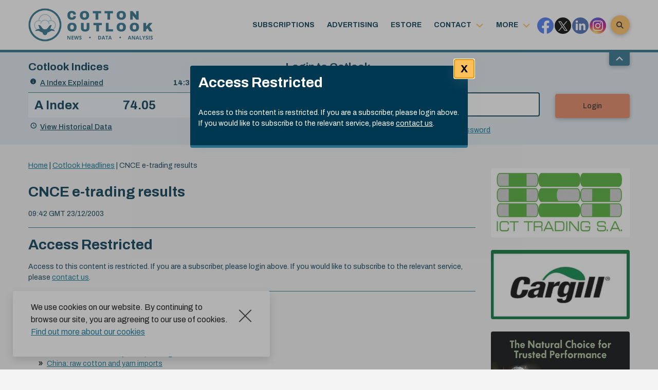

--- FILE ---
content_type: text/html; charset=UTF-8
request_url: https://www.cotlook.com/wp-admin/admin-ajax.php
body_size: 21
content:
    <ul class="row">
            <li class="col-6 col-md-3 col-lg-12">
                            <a onclick="window.open(this.href,'_blank'); try{__gaTracker('send','event','Adverts','ict trading');}catch(e){}finally{return false;};" href="http://www.ictcotton.ch" >
                    <img width="400" border="0" title="ICT Trading SA" alt="ICT Trading SA" src="https://www.cotlook.com/wp-content/uploads/2019/04/LOGO-ICT-TRADING-web-jpg.jpg"/>
               </a>        </li>
            <li class="col-6 col-md-3 col-lg-12">
                            <a onclick="window.open(this.href,'_blank'); try{__gaTracker('send','event','Adverts','Cargill banner ad');}catch(e){}finally{return false;};" href="http://www.cargill.co.uk" >
                    <img width="400" border="0" title="Cargill" alt="Cargill" src="https://www.cotlook.com/wp-content/uploads/2017/01/Cargill2014.jpg"/>
               </a>        </li>
            <li class="col-6 col-md-3 col-lg-12">
                            <a onclick="window.open(this.href,'_blank'); try{__gaTracker('send','event','Adverts','staplcotn');}catch(e){}finally{return false;};" href="http://www.staplcotn.com/" >
                    <img width="400" border="0" title="Staplcotn" alt="Staplcotn" src="https://www.cotlook.com/wp-content/uploads/2019/04/banner-ad-for-cotton-outlook-2019.jpg"/>
               </a>        </li>
            <li class="col-6 col-md-3 col-lg-12">
                            <a onclick="window.open(this.href,'_blank'); try{__gaTracker('send','event','Adverts','Bremen 2026');}catch(e){}finally{return false;};" href="http://WWW.COTTON-CONFERENCE-BREMEN.DE" >
                    <img width="400" border="0" title="38th International Cotton Conference Bremen" alt="38th International Cotton Conference Bremen" src="https://www.cotlook.com/wp-content/uploads/2018/01/BWB_CC_2026_Web_Banner_Cotton_Outlook_110_148_2025_RZ.jpg"/>
               </a>        </li>
        </ul>

    

--- FILE ---
content_type: text/html; charset=utf-8
request_url: https://www.google.com/recaptcha/api2/anchor?ar=1&k=6Ld2HzIUAAAAAJvf0rZQA2beIacHesf_8s6BT8JP&co=aHR0cHM6Ly93d3cuY290bG9vay5jb206NDQz&hl=en-GB&v=N67nZn4AqZkNcbeMu4prBgzg&theme=light&size=normal&anchor-ms=20000&execute-ms=30000&cb=10dr0ecrttev
body_size: 49282
content:
<!DOCTYPE HTML><html dir="ltr" lang="en-GB"><head><meta http-equiv="Content-Type" content="text/html; charset=UTF-8">
<meta http-equiv="X-UA-Compatible" content="IE=edge">
<title>reCAPTCHA</title>
<style type="text/css">
/* cyrillic-ext */
@font-face {
  font-family: 'Roboto';
  font-style: normal;
  font-weight: 400;
  font-stretch: 100%;
  src: url(//fonts.gstatic.com/s/roboto/v48/KFO7CnqEu92Fr1ME7kSn66aGLdTylUAMa3GUBHMdazTgWw.woff2) format('woff2');
  unicode-range: U+0460-052F, U+1C80-1C8A, U+20B4, U+2DE0-2DFF, U+A640-A69F, U+FE2E-FE2F;
}
/* cyrillic */
@font-face {
  font-family: 'Roboto';
  font-style: normal;
  font-weight: 400;
  font-stretch: 100%;
  src: url(//fonts.gstatic.com/s/roboto/v48/KFO7CnqEu92Fr1ME7kSn66aGLdTylUAMa3iUBHMdazTgWw.woff2) format('woff2');
  unicode-range: U+0301, U+0400-045F, U+0490-0491, U+04B0-04B1, U+2116;
}
/* greek-ext */
@font-face {
  font-family: 'Roboto';
  font-style: normal;
  font-weight: 400;
  font-stretch: 100%;
  src: url(//fonts.gstatic.com/s/roboto/v48/KFO7CnqEu92Fr1ME7kSn66aGLdTylUAMa3CUBHMdazTgWw.woff2) format('woff2');
  unicode-range: U+1F00-1FFF;
}
/* greek */
@font-face {
  font-family: 'Roboto';
  font-style: normal;
  font-weight: 400;
  font-stretch: 100%;
  src: url(//fonts.gstatic.com/s/roboto/v48/KFO7CnqEu92Fr1ME7kSn66aGLdTylUAMa3-UBHMdazTgWw.woff2) format('woff2');
  unicode-range: U+0370-0377, U+037A-037F, U+0384-038A, U+038C, U+038E-03A1, U+03A3-03FF;
}
/* math */
@font-face {
  font-family: 'Roboto';
  font-style: normal;
  font-weight: 400;
  font-stretch: 100%;
  src: url(//fonts.gstatic.com/s/roboto/v48/KFO7CnqEu92Fr1ME7kSn66aGLdTylUAMawCUBHMdazTgWw.woff2) format('woff2');
  unicode-range: U+0302-0303, U+0305, U+0307-0308, U+0310, U+0312, U+0315, U+031A, U+0326-0327, U+032C, U+032F-0330, U+0332-0333, U+0338, U+033A, U+0346, U+034D, U+0391-03A1, U+03A3-03A9, U+03B1-03C9, U+03D1, U+03D5-03D6, U+03F0-03F1, U+03F4-03F5, U+2016-2017, U+2034-2038, U+203C, U+2040, U+2043, U+2047, U+2050, U+2057, U+205F, U+2070-2071, U+2074-208E, U+2090-209C, U+20D0-20DC, U+20E1, U+20E5-20EF, U+2100-2112, U+2114-2115, U+2117-2121, U+2123-214F, U+2190, U+2192, U+2194-21AE, U+21B0-21E5, U+21F1-21F2, U+21F4-2211, U+2213-2214, U+2216-22FF, U+2308-230B, U+2310, U+2319, U+231C-2321, U+2336-237A, U+237C, U+2395, U+239B-23B7, U+23D0, U+23DC-23E1, U+2474-2475, U+25AF, U+25B3, U+25B7, U+25BD, U+25C1, U+25CA, U+25CC, U+25FB, U+266D-266F, U+27C0-27FF, U+2900-2AFF, U+2B0E-2B11, U+2B30-2B4C, U+2BFE, U+3030, U+FF5B, U+FF5D, U+1D400-1D7FF, U+1EE00-1EEFF;
}
/* symbols */
@font-face {
  font-family: 'Roboto';
  font-style: normal;
  font-weight: 400;
  font-stretch: 100%;
  src: url(//fonts.gstatic.com/s/roboto/v48/KFO7CnqEu92Fr1ME7kSn66aGLdTylUAMaxKUBHMdazTgWw.woff2) format('woff2');
  unicode-range: U+0001-000C, U+000E-001F, U+007F-009F, U+20DD-20E0, U+20E2-20E4, U+2150-218F, U+2190, U+2192, U+2194-2199, U+21AF, U+21E6-21F0, U+21F3, U+2218-2219, U+2299, U+22C4-22C6, U+2300-243F, U+2440-244A, U+2460-24FF, U+25A0-27BF, U+2800-28FF, U+2921-2922, U+2981, U+29BF, U+29EB, U+2B00-2BFF, U+4DC0-4DFF, U+FFF9-FFFB, U+10140-1018E, U+10190-1019C, U+101A0, U+101D0-101FD, U+102E0-102FB, U+10E60-10E7E, U+1D2C0-1D2D3, U+1D2E0-1D37F, U+1F000-1F0FF, U+1F100-1F1AD, U+1F1E6-1F1FF, U+1F30D-1F30F, U+1F315, U+1F31C, U+1F31E, U+1F320-1F32C, U+1F336, U+1F378, U+1F37D, U+1F382, U+1F393-1F39F, U+1F3A7-1F3A8, U+1F3AC-1F3AF, U+1F3C2, U+1F3C4-1F3C6, U+1F3CA-1F3CE, U+1F3D4-1F3E0, U+1F3ED, U+1F3F1-1F3F3, U+1F3F5-1F3F7, U+1F408, U+1F415, U+1F41F, U+1F426, U+1F43F, U+1F441-1F442, U+1F444, U+1F446-1F449, U+1F44C-1F44E, U+1F453, U+1F46A, U+1F47D, U+1F4A3, U+1F4B0, U+1F4B3, U+1F4B9, U+1F4BB, U+1F4BF, U+1F4C8-1F4CB, U+1F4D6, U+1F4DA, U+1F4DF, U+1F4E3-1F4E6, U+1F4EA-1F4ED, U+1F4F7, U+1F4F9-1F4FB, U+1F4FD-1F4FE, U+1F503, U+1F507-1F50B, U+1F50D, U+1F512-1F513, U+1F53E-1F54A, U+1F54F-1F5FA, U+1F610, U+1F650-1F67F, U+1F687, U+1F68D, U+1F691, U+1F694, U+1F698, U+1F6AD, U+1F6B2, U+1F6B9-1F6BA, U+1F6BC, U+1F6C6-1F6CF, U+1F6D3-1F6D7, U+1F6E0-1F6EA, U+1F6F0-1F6F3, U+1F6F7-1F6FC, U+1F700-1F7FF, U+1F800-1F80B, U+1F810-1F847, U+1F850-1F859, U+1F860-1F887, U+1F890-1F8AD, U+1F8B0-1F8BB, U+1F8C0-1F8C1, U+1F900-1F90B, U+1F93B, U+1F946, U+1F984, U+1F996, U+1F9E9, U+1FA00-1FA6F, U+1FA70-1FA7C, U+1FA80-1FA89, U+1FA8F-1FAC6, U+1FACE-1FADC, U+1FADF-1FAE9, U+1FAF0-1FAF8, U+1FB00-1FBFF;
}
/* vietnamese */
@font-face {
  font-family: 'Roboto';
  font-style: normal;
  font-weight: 400;
  font-stretch: 100%;
  src: url(//fonts.gstatic.com/s/roboto/v48/KFO7CnqEu92Fr1ME7kSn66aGLdTylUAMa3OUBHMdazTgWw.woff2) format('woff2');
  unicode-range: U+0102-0103, U+0110-0111, U+0128-0129, U+0168-0169, U+01A0-01A1, U+01AF-01B0, U+0300-0301, U+0303-0304, U+0308-0309, U+0323, U+0329, U+1EA0-1EF9, U+20AB;
}
/* latin-ext */
@font-face {
  font-family: 'Roboto';
  font-style: normal;
  font-weight: 400;
  font-stretch: 100%;
  src: url(//fonts.gstatic.com/s/roboto/v48/KFO7CnqEu92Fr1ME7kSn66aGLdTylUAMa3KUBHMdazTgWw.woff2) format('woff2');
  unicode-range: U+0100-02BA, U+02BD-02C5, U+02C7-02CC, U+02CE-02D7, U+02DD-02FF, U+0304, U+0308, U+0329, U+1D00-1DBF, U+1E00-1E9F, U+1EF2-1EFF, U+2020, U+20A0-20AB, U+20AD-20C0, U+2113, U+2C60-2C7F, U+A720-A7FF;
}
/* latin */
@font-face {
  font-family: 'Roboto';
  font-style: normal;
  font-weight: 400;
  font-stretch: 100%;
  src: url(//fonts.gstatic.com/s/roboto/v48/KFO7CnqEu92Fr1ME7kSn66aGLdTylUAMa3yUBHMdazQ.woff2) format('woff2');
  unicode-range: U+0000-00FF, U+0131, U+0152-0153, U+02BB-02BC, U+02C6, U+02DA, U+02DC, U+0304, U+0308, U+0329, U+2000-206F, U+20AC, U+2122, U+2191, U+2193, U+2212, U+2215, U+FEFF, U+FFFD;
}
/* cyrillic-ext */
@font-face {
  font-family: 'Roboto';
  font-style: normal;
  font-weight: 500;
  font-stretch: 100%;
  src: url(//fonts.gstatic.com/s/roboto/v48/KFO7CnqEu92Fr1ME7kSn66aGLdTylUAMa3GUBHMdazTgWw.woff2) format('woff2');
  unicode-range: U+0460-052F, U+1C80-1C8A, U+20B4, U+2DE0-2DFF, U+A640-A69F, U+FE2E-FE2F;
}
/* cyrillic */
@font-face {
  font-family: 'Roboto';
  font-style: normal;
  font-weight: 500;
  font-stretch: 100%;
  src: url(//fonts.gstatic.com/s/roboto/v48/KFO7CnqEu92Fr1ME7kSn66aGLdTylUAMa3iUBHMdazTgWw.woff2) format('woff2');
  unicode-range: U+0301, U+0400-045F, U+0490-0491, U+04B0-04B1, U+2116;
}
/* greek-ext */
@font-face {
  font-family: 'Roboto';
  font-style: normal;
  font-weight: 500;
  font-stretch: 100%;
  src: url(//fonts.gstatic.com/s/roboto/v48/KFO7CnqEu92Fr1ME7kSn66aGLdTylUAMa3CUBHMdazTgWw.woff2) format('woff2');
  unicode-range: U+1F00-1FFF;
}
/* greek */
@font-face {
  font-family: 'Roboto';
  font-style: normal;
  font-weight: 500;
  font-stretch: 100%;
  src: url(//fonts.gstatic.com/s/roboto/v48/KFO7CnqEu92Fr1ME7kSn66aGLdTylUAMa3-UBHMdazTgWw.woff2) format('woff2');
  unicode-range: U+0370-0377, U+037A-037F, U+0384-038A, U+038C, U+038E-03A1, U+03A3-03FF;
}
/* math */
@font-face {
  font-family: 'Roboto';
  font-style: normal;
  font-weight: 500;
  font-stretch: 100%;
  src: url(//fonts.gstatic.com/s/roboto/v48/KFO7CnqEu92Fr1ME7kSn66aGLdTylUAMawCUBHMdazTgWw.woff2) format('woff2');
  unicode-range: U+0302-0303, U+0305, U+0307-0308, U+0310, U+0312, U+0315, U+031A, U+0326-0327, U+032C, U+032F-0330, U+0332-0333, U+0338, U+033A, U+0346, U+034D, U+0391-03A1, U+03A3-03A9, U+03B1-03C9, U+03D1, U+03D5-03D6, U+03F0-03F1, U+03F4-03F5, U+2016-2017, U+2034-2038, U+203C, U+2040, U+2043, U+2047, U+2050, U+2057, U+205F, U+2070-2071, U+2074-208E, U+2090-209C, U+20D0-20DC, U+20E1, U+20E5-20EF, U+2100-2112, U+2114-2115, U+2117-2121, U+2123-214F, U+2190, U+2192, U+2194-21AE, U+21B0-21E5, U+21F1-21F2, U+21F4-2211, U+2213-2214, U+2216-22FF, U+2308-230B, U+2310, U+2319, U+231C-2321, U+2336-237A, U+237C, U+2395, U+239B-23B7, U+23D0, U+23DC-23E1, U+2474-2475, U+25AF, U+25B3, U+25B7, U+25BD, U+25C1, U+25CA, U+25CC, U+25FB, U+266D-266F, U+27C0-27FF, U+2900-2AFF, U+2B0E-2B11, U+2B30-2B4C, U+2BFE, U+3030, U+FF5B, U+FF5D, U+1D400-1D7FF, U+1EE00-1EEFF;
}
/* symbols */
@font-face {
  font-family: 'Roboto';
  font-style: normal;
  font-weight: 500;
  font-stretch: 100%;
  src: url(//fonts.gstatic.com/s/roboto/v48/KFO7CnqEu92Fr1ME7kSn66aGLdTylUAMaxKUBHMdazTgWw.woff2) format('woff2');
  unicode-range: U+0001-000C, U+000E-001F, U+007F-009F, U+20DD-20E0, U+20E2-20E4, U+2150-218F, U+2190, U+2192, U+2194-2199, U+21AF, U+21E6-21F0, U+21F3, U+2218-2219, U+2299, U+22C4-22C6, U+2300-243F, U+2440-244A, U+2460-24FF, U+25A0-27BF, U+2800-28FF, U+2921-2922, U+2981, U+29BF, U+29EB, U+2B00-2BFF, U+4DC0-4DFF, U+FFF9-FFFB, U+10140-1018E, U+10190-1019C, U+101A0, U+101D0-101FD, U+102E0-102FB, U+10E60-10E7E, U+1D2C0-1D2D3, U+1D2E0-1D37F, U+1F000-1F0FF, U+1F100-1F1AD, U+1F1E6-1F1FF, U+1F30D-1F30F, U+1F315, U+1F31C, U+1F31E, U+1F320-1F32C, U+1F336, U+1F378, U+1F37D, U+1F382, U+1F393-1F39F, U+1F3A7-1F3A8, U+1F3AC-1F3AF, U+1F3C2, U+1F3C4-1F3C6, U+1F3CA-1F3CE, U+1F3D4-1F3E0, U+1F3ED, U+1F3F1-1F3F3, U+1F3F5-1F3F7, U+1F408, U+1F415, U+1F41F, U+1F426, U+1F43F, U+1F441-1F442, U+1F444, U+1F446-1F449, U+1F44C-1F44E, U+1F453, U+1F46A, U+1F47D, U+1F4A3, U+1F4B0, U+1F4B3, U+1F4B9, U+1F4BB, U+1F4BF, U+1F4C8-1F4CB, U+1F4D6, U+1F4DA, U+1F4DF, U+1F4E3-1F4E6, U+1F4EA-1F4ED, U+1F4F7, U+1F4F9-1F4FB, U+1F4FD-1F4FE, U+1F503, U+1F507-1F50B, U+1F50D, U+1F512-1F513, U+1F53E-1F54A, U+1F54F-1F5FA, U+1F610, U+1F650-1F67F, U+1F687, U+1F68D, U+1F691, U+1F694, U+1F698, U+1F6AD, U+1F6B2, U+1F6B9-1F6BA, U+1F6BC, U+1F6C6-1F6CF, U+1F6D3-1F6D7, U+1F6E0-1F6EA, U+1F6F0-1F6F3, U+1F6F7-1F6FC, U+1F700-1F7FF, U+1F800-1F80B, U+1F810-1F847, U+1F850-1F859, U+1F860-1F887, U+1F890-1F8AD, U+1F8B0-1F8BB, U+1F8C0-1F8C1, U+1F900-1F90B, U+1F93B, U+1F946, U+1F984, U+1F996, U+1F9E9, U+1FA00-1FA6F, U+1FA70-1FA7C, U+1FA80-1FA89, U+1FA8F-1FAC6, U+1FACE-1FADC, U+1FADF-1FAE9, U+1FAF0-1FAF8, U+1FB00-1FBFF;
}
/* vietnamese */
@font-face {
  font-family: 'Roboto';
  font-style: normal;
  font-weight: 500;
  font-stretch: 100%;
  src: url(//fonts.gstatic.com/s/roboto/v48/KFO7CnqEu92Fr1ME7kSn66aGLdTylUAMa3OUBHMdazTgWw.woff2) format('woff2');
  unicode-range: U+0102-0103, U+0110-0111, U+0128-0129, U+0168-0169, U+01A0-01A1, U+01AF-01B0, U+0300-0301, U+0303-0304, U+0308-0309, U+0323, U+0329, U+1EA0-1EF9, U+20AB;
}
/* latin-ext */
@font-face {
  font-family: 'Roboto';
  font-style: normal;
  font-weight: 500;
  font-stretch: 100%;
  src: url(//fonts.gstatic.com/s/roboto/v48/KFO7CnqEu92Fr1ME7kSn66aGLdTylUAMa3KUBHMdazTgWw.woff2) format('woff2');
  unicode-range: U+0100-02BA, U+02BD-02C5, U+02C7-02CC, U+02CE-02D7, U+02DD-02FF, U+0304, U+0308, U+0329, U+1D00-1DBF, U+1E00-1E9F, U+1EF2-1EFF, U+2020, U+20A0-20AB, U+20AD-20C0, U+2113, U+2C60-2C7F, U+A720-A7FF;
}
/* latin */
@font-face {
  font-family: 'Roboto';
  font-style: normal;
  font-weight: 500;
  font-stretch: 100%;
  src: url(//fonts.gstatic.com/s/roboto/v48/KFO7CnqEu92Fr1ME7kSn66aGLdTylUAMa3yUBHMdazQ.woff2) format('woff2');
  unicode-range: U+0000-00FF, U+0131, U+0152-0153, U+02BB-02BC, U+02C6, U+02DA, U+02DC, U+0304, U+0308, U+0329, U+2000-206F, U+20AC, U+2122, U+2191, U+2193, U+2212, U+2215, U+FEFF, U+FFFD;
}
/* cyrillic-ext */
@font-face {
  font-family: 'Roboto';
  font-style: normal;
  font-weight: 900;
  font-stretch: 100%;
  src: url(//fonts.gstatic.com/s/roboto/v48/KFO7CnqEu92Fr1ME7kSn66aGLdTylUAMa3GUBHMdazTgWw.woff2) format('woff2');
  unicode-range: U+0460-052F, U+1C80-1C8A, U+20B4, U+2DE0-2DFF, U+A640-A69F, U+FE2E-FE2F;
}
/* cyrillic */
@font-face {
  font-family: 'Roboto';
  font-style: normal;
  font-weight: 900;
  font-stretch: 100%;
  src: url(//fonts.gstatic.com/s/roboto/v48/KFO7CnqEu92Fr1ME7kSn66aGLdTylUAMa3iUBHMdazTgWw.woff2) format('woff2');
  unicode-range: U+0301, U+0400-045F, U+0490-0491, U+04B0-04B1, U+2116;
}
/* greek-ext */
@font-face {
  font-family: 'Roboto';
  font-style: normal;
  font-weight: 900;
  font-stretch: 100%;
  src: url(//fonts.gstatic.com/s/roboto/v48/KFO7CnqEu92Fr1ME7kSn66aGLdTylUAMa3CUBHMdazTgWw.woff2) format('woff2');
  unicode-range: U+1F00-1FFF;
}
/* greek */
@font-face {
  font-family: 'Roboto';
  font-style: normal;
  font-weight: 900;
  font-stretch: 100%;
  src: url(//fonts.gstatic.com/s/roboto/v48/KFO7CnqEu92Fr1ME7kSn66aGLdTylUAMa3-UBHMdazTgWw.woff2) format('woff2');
  unicode-range: U+0370-0377, U+037A-037F, U+0384-038A, U+038C, U+038E-03A1, U+03A3-03FF;
}
/* math */
@font-face {
  font-family: 'Roboto';
  font-style: normal;
  font-weight: 900;
  font-stretch: 100%;
  src: url(//fonts.gstatic.com/s/roboto/v48/KFO7CnqEu92Fr1ME7kSn66aGLdTylUAMawCUBHMdazTgWw.woff2) format('woff2');
  unicode-range: U+0302-0303, U+0305, U+0307-0308, U+0310, U+0312, U+0315, U+031A, U+0326-0327, U+032C, U+032F-0330, U+0332-0333, U+0338, U+033A, U+0346, U+034D, U+0391-03A1, U+03A3-03A9, U+03B1-03C9, U+03D1, U+03D5-03D6, U+03F0-03F1, U+03F4-03F5, U+2016-2017, U+2034-2038, U+203C, U+2040, U+2043, U+2047, U+2050, U+2057, U+205F, U+2070-2071, U+2074-208E, U+2090-209C, U+20D0-20DC, U+20E1, U+20E5-20EF, U+2100-2112, U+2114-2115, U+2117-2121, U+2123-214F, U+2190, U+2192, U+2194-21AE, U+21B0-21E5, U+21F1-21F2, U+21F4-2211, U+2213-2214, U+2216-22FF, U+2308-230B, U+2310, U+2319, U+231C-2321, U+2336-237A, U+237C, U+2395, U+239B-23B7, U+23D0, U+23DC-23E1, U+2474-2475, U+25AF, U+25B3, U+25B7, U+25BD, U+25C1, U+25CA, U+25CC, U+25FB, U+266D-266F, U+27C0-27FF, U+2900-2AFF, U+2B0E-2B11, U+2B30-2B4C, U+2BFE, U+3030, U+FF5B, U+FF5D, U+1D400-1D7FF, U+1EE00-1EEFF;
}
/* symbols */
@font-face {
  font-family: 'Roboto';
  font-style: normal;
  font-weight: 900;
  font-stretch: 100%;
  src: url(//fonts.gstatic.com/s/roboto/v48/KFO7CnqEu92Fr1ME7kSn66aGLdTylUAMaxKUBHMdazTgWw.woff2) format('woff2');
  unicode-range: U+0001-000C, U+000E-001F, U+007F-009F, U+20DD-20E0, U+20E2-20E4, U+2150-218F, U+2190, U+2192, U+2194-2199, U+21AF, U+21E6-21F0, U+21F3, U+2218-2219, U+2299, U+22C4-22C6, U+2300-243F, U+2440-244A, U+2460-24FF, U+25A0-27BF, U+2800-28FF, U+2921-2922, U+2981, U+29BF, U+29EB, U+2B00-2BFF, U+4DC0-4DFF, U+FFF9-FFFB, U+10140-1018E, U+10190-1019C, U+101A0, U+101D0-101FD, U+102E0-102FB, U+10E60-10E7E, U+1D2C0-1D2D3, U+1D2E0-1D37F, U+1F000-1F0FF, U+1F100-1F1AD, U+1F1E6-1F1FF, U+1F30D-1F30F, U+1F315, U+1F31C, U+1F31E, U+1F320-1F32C, U+1F336, U+1F378, U+1F37D, U+1F382, U+1F393-1F39F, U+1F3A7-1F3A8, U+1F3AC-1F3AF, U+1F3C2, U+1F3C4-1F3C6, U+1F3CA-1F3CE, U+1F3D4-1F3E0, U+1F3ED, U+1F3F1-1F3F3, U+1F3F5-1F3F7, U+1F408, U+1F415, U+1F41F, U+1F426, U+1F43F, U+1F441-1F442, U+1F444, U+1F446-1F449, U+1F44C-1F44E, U+1F453, U+1F46A, U+1F47D, U+1F4A3, U+1F4B0, U+1F4B3, U+1F4B9, U+1F4BB, U+1F4BF, U+1F4C8-1F4CB, U+1F4D6, U+1F4DA, U+1F4DF, U+1F4E3-1F4E6, U+1F4EA-1F4ED, U+1F4F7, U+1F4F9-1F4FB, U+1F4FD-1F4FE, U+1F503, U+1F507-1F50B, U+1F50D, U+1F512-1F513, U+1F53E-1F54A, U+1F54F-1F5FA, U+1F610, U+1F650-1F67F, U+1F687, U+1F68D, U+1F691, U+1F694, U+1F698, U+1F6AD, U+1F6B2, U+1F6B9-1F6BA, U+1F6BC, U+1F6C6-1F6CF, U+1F6D3-1F6D7, U+1F6E0-1F6EA, U+1F6F0-1F6F3, U+1F6F7-1F6FC, U+1F700-1F7FF, U+1F800-1F80B, U+1F810-1F847, U+1F850-1F859, U+1F860-1F887, U+1F890-1F8AD, U+1F8B0-1F8BB, U+1F8C0-1F8C1, U+1F900-1F90B, U+1F93B, U+1F946, U+1F984, U+1F996, U+1F9E9, U+1FA00-1FA6F, U+1FA70-1FA7C, U+1FA80-1FA89, U+1FA8F-1FAC6, U+1FACE-1FADC, U+1FADF-1FAE9, U+1FAF0-1FAF8, U+1FB00-1FBFF;
}
/* vietnamese */
@font-face {
  font-family: 'Roboto';
  font-style: normal;
  font-weight: 900;
  font-stretch: 100%;
  src: url(//fonts.gstatic.com/s/roboto/v48/KFO7CnqEu92Fr1ME7kSn66aGLdTylUAMa3OUBHMdazTgWw.woff2) format('woff2');
  unicode-range: U+0102-0103, U+0110-0111, U+0128-0129, U+0168-0169, U+01A0-01A1, U+01AF-01B0, U+0300-0301, U+0303-0304, U+0308-0309, U+0323, U+0329, U+1EA0-1EF9, U+20AB;
}
/* latin-ext */
@font-face {
  font-family: 'Roboto';
  font-style: normal;
  font-weight: 900;
  font-stretch: 100%;
  src: url(//fonts.gstatic.com/s/roboto/v48/KFO7CnqEu92Fr1ME7kSn66aGLdTylUAMa3KUBHMdazTgWw.woff2) format('woff2');
  unicode-range: U+0100-02BA, U+02BD-02C5, U+02C7-02CC, U+02CE-02D7, U+02DD-02FF, U+0304, U+0308, U+0329, U+1D00-1DBF, U+1E00-1E9F, U+1EF2-1EFF, U+2020, U+20A0-20AB, U+20AD-20C0, U+2113, U+2C60-2C7F, U+A720-A7FF;
}
/* latin */
@font-face {
  font-family: 'Roboto';
  font-style: normal;
  font-weight: 900;
  font-stretch: 100%;
  src: url(//fonts.gstatic.com/s/roboto/v48/KFO7CnqEu92Fr1ME7kSn66aGLdTylUAMa3yUBHMdazQ.woff2) format('woff2');
  unicode-range: U+0000-00FF, U+0131, U+0152-0153, U+02BB-02BC, U+02C6, U+02DA, U+02DC, U+0304, U+0308, U+0329, U+2000-206F, U+20AC, U+2122, U+2191, U+2193, U+2212, U+2215, U+FEFF, U+FFFD;
}

</style>
<link rel="stylesheet" type="text/css" href="https://www.gstatic.com/recaptcha/releases/N67nZn4AqZkNcbeMu4prBgzg/styles__ltr.css">
<script nonce="era-2g3ozm7bY_WNsi4G4A" type="text/javascript">window['__recaptcha_api'] = 'https://www.google.com/recaptcha/api2/';</script>
<script type="text/javascript" src="https://www.gstatic.com/recaptcha/releases/N67nZn4AqZkNcbeMu4prBgzg/recaptcha__en_gb.js" nonce="era-2g3ozm7bY_WNsi4G4A">
      
    </script></head>
<body><div id="rc-anchor-alert" class="rc-anchor-alert"></div>
<input type="hidden" id="recaptcha-token" value="[base64]">
<script type="text/javascript" nonce="era-2g3ozm7bY_WNsi4G4A">
      recaptcha.anchor.Main.init("[\x22ainput\x22,[\x22bgdata\x22,\x22\x22,\[base64]/[base64]/[base64]/[base64]/[base64]/UltsKytdPUU6KEU8MjA0OD9SW2wrK109RT4+NnwxOTI6KChFJjY0NTEyKT09NTUyOTYmJk0rMTxjLmxlbmd0aCYmKGMuY2hhckNvZGVBdChNKzEpJjY0NTEyKT09NTYzMjA/[base64]/[base64]/[base64]/[base64]/[base64]/[base64]/[base64]\x22,\[base64]\\u003d\x22,\x22wrB8fsOVU8K0YAzDqxIpw7Zfw7jDnMK1HcOQSRcfw6fCsGlMw7/DuMO0wp7Cmnklbg3CkMKgw7VwEHhAL8KRGiF9w5h/wqYnQ13DgsOXHcO3wqpZw7VUwrIRw4lEwrUpw7fCs1/CgnsuJ8OkGxcKd8OSJcOCJRHCgTslMGNrOxo7NMKgwo1kw54+woHDksObMcK7KMONw77CmcOJS2DDkMKPw5nDih4qwop4w7/Cu8KbIsKwAMO/CxZqwpN+S8OpM1sHwrzDlwzDqlZFwo5+PATDlMKHNVVbHBPDo8OIwocrO8KYw4/CiMOfw4LDkxMiYn3CnMKFwobDgVARwrfDvsOnwrgDwrvDvMKAwqjCs8K8ehouwrLCpk/Dpl4Nwp/[base64]/CpAxGJcOtwoskwrBGVcKfw4LCs8OOOsKTwpvDvgnCtBDCkjLDuMKXKSEAwot7XVwsw6fDplQzGh/CvcKqOcKTG2HCrcOAacOcbsKibXbCrSHCgsORW08IT8Oad8K/wpjDlXvDnUYlwq7DqsO2JMOlw7PCrADDjcOtw4rCs8KEAMOewqnDpTplw452DcKMw7HDnVlDMmnDpi9hw6vCoMKITMOxw7LDs8KWDMKaw5dJSMOPT8KwJcKVOlwkwrdJwp16wqp4w4TDgkphwp5Vb0HCrEgdwq/DqsOQNy8de19ZZSbDqsOSwovDphBaw40kMToqBl5RwpM5dXIuJWMhMkvCqhxdw63DiQPCrcKvw7PCjiF/AGUiwpTDplTCosOvw4htw5xZw5vDu8ObwocBei7Cg8KZwqMNwoBJwoXCm8KCw6TDrktTVRFAw6h7PyElegPDr8KqwpVZa3NoUGU7woPCvETDs0LDuWnCvAHDgcKfWhQlwprDviN1w73Cj8OmI2zDn8OpWcKzwpZJa8KKw7BrGk/DtFDDuWbDkGR1wrVlw5kKZ8K1w4c7wrhFDDdew7HCiBrDjEERw41tYBfCusOIdgwmwr02dcO1bMO6wqPDmsKVY2NIwqcFwoMLC8Odw6weIMKlw6V9TsKVwrNrOsOSwqILPcK2KcO3CsK9NcO8U8O2HwLCmsKow4Fqwp/DoB3CoH3CgsKCwqM3YXcOAUPCvcOrwp7DjCLCqcKdeMK+MAMYZMKlwpNEPsOWwp0cYsOfw4ZbdcO+GMOuw6glf8KaL8OSwpHCvyhKw7YOeWbDuBbCvcK7wp3DtHULJj7Dl8OxwoAEw6DCvMO7w7DDiV3CtDkdFHcSUMO5woJ/eMOfw6HCo8KuX8KLD8KMwr0lwq7DoWHDtcKPcF9mLSDDicKHUsOrwqvDu8KjRC/CjjHDo1pcw4fCoMOJw7ZZwpfCqHjDmFLDuFdCYUIwNcKVeMKGQMODw6odwp8YdFTDny05w5tHP23CscOIwrJ+QMKRwpMxaU1jwp1Ww4FoEMOCaD7DiEMZXsOvICo5ZMKQwoZPw5HCmcO9TyDDtynDtynCksO0FhTCgsOew4vDnnjDkMK8w47Dtzp+w7rCqsOAIxc/[base64]/[base64]/CucKfworDjhg/[base64]/CjVcHw6/Cu1zCmMOvd8OgWwHChsO3wqDDsMKnw7A3w6PCp8Ogwp3CklhPwrhSN1zDsMK7w6HCmcKlWCUsEicxwpcpTMKcwqV6DcOrwq3Dl8OEwrTDrsK9w7tiw5TDgMOSw49DwpNuwqLCowAoV8KJXmNBwo7Dm8Ogwql3w4p/w7rDiwMiaMKLLcOxEW8xC1xUKl8udTPCgyHDvRTCkcKCwpE/wr/DvcObZkA2Xw9Hwp9bMsODwobDjsOCwpRcUcKpw5IBVsOEwqIAXMOAEEHCrMKQXg/Cn8OOMmwEGcOpw6tCTCtRa2LCm8OiaF4qBxjCp2Mdw7HCiFZ3woPCizjDgQ5jw6nCp8OTQzHCr8OBecKCw4NSacOMwqhQw7BtwqXCsMOHwrogThrDvMOrLk03wqLCnClGF8OjEVzDgWF5QHzDv8KlTX3CtMKFw6Zwwq3DpMKgE8O/[base64]/DsEVZwqLCg2LCh8O4w4/[base64]/LTHCk8Kew5Fxw7rDmMKIw7oiw7fDoGJww6osf8KLWcOcU8KjwqvClMKGKhrCpkYMwqw+wqQKwoAjw4daLMOCw5bCiSF2EMOuHk/DssKAdWbDi0J6V3DDq2nDtVrDvsKSwqAmwqxKGhPDtiU6wo/[base64]/CscKaw58aA8ODw5tMw7EJw5pZbsK4w7XDgsOmbzwrMMOPwo0Cw4HCjCFaL8OqQD/CgMOWNMKwUcOSw4xTw6QWRMOBG8K+TsOuw5HDq8KHw7HCrMOSITnCtMOmwroaw6TDhAoAwoVIw6jDuBsjw47ChXhJw5/DqsOXD1csOsKrwrVdLQvCsE/DnMKFw6I1wrHCogTDt8KJw7whQSsxwoAtw57CjcKXXMKGwoTDu8KZw4g6w5nCicO/wrYNMcO9wroMwpPDlwMJGwQZw5/DomMmw7bCvsOjL8OHw49fCsOMa8OdwpwSw6PDo8OiwrfDqxDDoC3DlgLDmSHCmMOlV2zDl8OuwoB0eX/[base64]/w5Z2d8KZUS/[base64]/w4tLdcKFHhQ4w5w5OEPDncKew6YLB8O3wpzCgGUGI8ODwovDksO9w53DlVQXdsKQDsKHwq1iYU4Jw7ggwrTDkMKzwpcYVgbCkAbDj8OZw7tLwql7wr/Ch31OL8KuPzdhwpzDp2zDj8OJw7BSwoDCrsODGGFiRcOkwq3DmcKrIcO1w7h9w5oLw7xAEcOGw47CgsONw6DDh8Orw6MAAMO3L0rCswZHwr0ww4taJcK/d3tnAlfCtMKPVF1eQVojwrcbwoLDuxzCpmQ9wrQ+McKMZsO2w4NndcOwKF4IwoPCm8KNdsOawqHDp0BZO8KMw4rCosOQUDTDmsOkRcO4w4jDvMK1LMO4S8KBwqbDs2hcw5dawo7CunpAUcKYay9rw7HCrzbCqcOUJMOTaMOJw6rCsMO/YcKCwqPDpMOJwoFedlZWwrLClcKowrRnY8OZR8KUwpZBWsKrwpR8w5/ClMOPVsO4w7LDi8KdAnnDhB7DmcKJw6bCrsKwdFViacOcc8ONwpMPwqkQC2M6KhB6wovDlEzCncKHIlLDo2PCiW8PSnnDoh89AsKQQMOFBmnCtw/Co8Kuw7pqw6ALHBDDpcKqw447XyfCmA/DnkxVAsOLw5rDnShhw7jCosOOOVVtw4TCs8ObRFLCu2oMw4FfbcK6c8KcwpHDg13Dv8KMwojCjsKXwodfV8OjwrvCsDIWw4nDisOZZgzCghctBynCk0LCq8OAw55CFBPDrkDDt8Orwpo2wpzDvELDjgQtwr3CvmTCucOoAHsAHDbCvznCicOQwoHCgcKLfnjCk3/CmMOoZ8OgwprCgj9Nw4kzP8K4ak1cUMOjwpICwqzDiUd+XsKWRDpgw4XCtMKAwrzDrsKmwrfDp8Kzw68CAcKlw4lRwrfCscKvOkIIwprDpsKnwrnDocKeR8KTw6EeAg1/w6ASw7lgBlBuw7l+AcKJw7k1ChPCuSB9UCXCvMKJw5fCncOvw49ALW/DoBTCkB/Dp8OEaw3CmA7CpcKGwopdwo/DvMOORMKFwoFvBwRYwoLDiMKhUAdkZcO0IsOuKWbDhsOYwoNGKsO6XBYnw7PDpMOQdsOfw4DCtx7CpAEKTjM5XG7DkcOFwqPCrV44QMOyAMKUw4DDsMONC8OYw4ggBsOtwpggw5N1wojDv8KvDsK/w4rCnMKxQsKYw7PDi8O+woTDv2/[base64]/[base64]/[base64]/CpwjDlMK6wr7DgGdjY8KhanjDhCzDqsKuwqpLGxTDqMOHMEcKPRrDqsOLwoJ0w5TDvsOiw63CuMOywoPCviPCt2wfJn9vw57CpMObCx/Di8OIwq8+wp/[base64]/[base64]/Dm8K3w5Z1f3rDtibDhMKrPBVow4h/w413w6sWw57DpcO0ZcOiw6rDvcO1Xg02wrwEw7AbbMOSJ1pNwqt9wqTClcOAZAZyI8OvwovCqMObwoDCvgk7JMO/FsKfcyoTcGfCqngYwqrDq8OTw6jCksKqwpHDvsKwwrNowojDjhdxwqh9SBQNbcO7w5PDhgTCohvCow1ww6DDncOBIRvCqB5tKE/CjEvCqn4Pwod0w6LDhMKFw4XDq0zDmsKcw5HCr8Oxw5dUE8OXK8ODPSZaHXogZ8K1w5BewoM4wqoyw7srw795wq8gw7vDisO0OQNwwpVHZQzDmMKYAsKuw6/DtcKee8OjCQXCmifCkMKcYh7CuMKUwoPCs8OhT8O0acO7HsKzVl7Dm8KCVw0fwq9CPcOmw4EuwqXDgcKDEix7w7hlS8KHXsOgTB7DgDPDksKjDcKFVsOfU8KRf3BNw6wIwo4hw6wHXcOOw7PDqHXDmcOLwoHCsMK9w6vCjsKdw6XCsMO1wq/DhxZ3W3RQdcKZwpgaaVTCmSbCpALCscKeVcKMw705d8K/EcOaW8OOSWZ2B8O9IHB0OT7CiwXDq2FjcsK/wrfCq8O0w45NIX7CkQEYwpTDtCzCv3B5wqfDv8KYKmfDm0nCq8KhMX3DuCzCkcOBDsKMXMKow7vCu8ODwpE3wq3CisOlXCDDsxDDn37Cj29cw4PDlmADUm4rW8ONacKbw7DDkMK9HsOswr8bIMO0wpjDksKmw7rDgMKiwrPCmDjDhjLCnlVtHE/DmmTCngnDv8OzCcK0IFR6cCzCg8OOMy7DscO8w6HCiMOYGD00w6TDpg7DssO9wq5Yw5oSJsOOJsO+TMKqPA/DsnrCvcKwFGZ9w7VVwpZ3woHDpH4RWGUJEcO0w6lJRC7CmMKfX8KLQ8Kbw5VNw4PDsSrDgGnCvT3DgsKlGMKZG1ZnGxRmasKRUsOcBsOnJUgww4/Ctl3DjMO6ZcOawrvClcOowrpidcK+wqHCuCfCjMKtwqvCrgdbwqNHw7zCsMKhwq3CnDzCi0J7w67Ck8Odw4QowqjCqhYmwpnClDZtKcOhPsOHw4Vrw7tGwpTCr8OYPBpAw75/w4rCuCTDsHbDqgvDs00ow4tWcsKdQ0/Duh0QXVcPYcKkw4DCggxFw7jDu8K1w6jDhAZ8FXBtw4HDq0zDmlcLQB8FbsOBwoMGVsK0w7nCi0EHa8Orwo/CnsO/dMORCcOhwr5oUcOiOzo8YsOsw5vCp8OWwrR1w55LYVfDqn3DgcKyw4PDhcOEBzVTRGIGM0vDsknClWzDpC5BwobCqj/CvzXCvMOHwoAvw5xcbGd5IMKNw7XDr0pTwqjCjDcdwrzDuWFaw4M2w5gsw79fwpfDucOHGsOdw45Rb2pJw7XDrkTCoMK/[base64]/Chy47LcK6Un/[base64]/[base64]/w617wofDm8KcwoMMwpzDi2fCtzAMwrkHwoxXw4bDpwZ5HMK+w5nDusOmQn0RbsKQw6g9w7jCpWQ0wpbDs8OCwprCtsKewq7CpMKzFsKLwoRnwognwq9ww7/CuHI2wpzCoBjDnhTDpDN5ZsOZwo9lw7sXKcOgwrLDusKHdxzCvT8CWi7CkMOnF8KXwpnDnRzCpnM2TcKnwrFNwqFSKgQiw4jDoMK6O8OGTsKXwqp0w7PDiVzDkcK8BCvDoyrChsOVw5dNMx3Ds1B6wo4vw7YdHh/[base64]/CMKOw7rCusKewozCj8KQP8KjUhtRPinDpcOQw68Uwo1OVV00wrvDk3/DgcKow4LCrsOtw7nClMOGwo5QA8KBXV3CjkrDn8ORwoVhHMO8Ek3CqQzDvcOQw4HDjMKmXTrCgcKAFS3CqH8yQsOCwo/DjMKPwpAgGEtJTGrCrsKkw4QpWMOxM0/DsMOhQGrCsMKzw513RsOXDcKBIMKbHsK0w7dJwobDoV0gwodRwqjDvTB1wrHCkj4dwqbDpE9BDsKMwod7w7rCjFHCvkM3wpTDlsOjwrTCtcKkw6dWNXF6QGXChApbdcKle0DDo8K7YiVce8OZwrs1XyEYVcOCw53CtTrCpcOtDMO/cMOGGcKSw5JzIwU7Vz49cl1hwq/DsRgmBDkPw6lqw4ZGw5vDjThOVhdEJyHCs8KCw5p+cRMHdsOiwrrDvSDDlcOCF3DDhz1FDxdgwqLChigcwpcfRVLCoMO1wrvChBPCnivDpgMhwrHDt8K3w5oHw7BEeQ7CncO4w7XDlcO4GsOdLsO2w51Uw7BpKSfDvcKGwo/DlCUUZCjCkcOnVMKzw5dVwrvChUlHEMOfM8K2e1TCk00CImvDj3vDmsOXwoo1UcK1ZsKDw4BBF8Kaf8O8w47Ctj3CocODw7UhfsOJFj8oP8K2w5fCn8Kwwo/ClVt9w4xewrnCkE07MDFfw4nCvSzDhw4yaj4cERlmw7DDnBhhLR9aacKEw58jw73CqMOPQsOmw6NwNMKpC8KrfF9Sw4LDoAjDlsO7wpnCglLDiHrDggs/dhQWYzcSWcOqwrltw4wAB2UHw5TCrmIcw53Cij9ywqwmCnDCp3AWw7/CpcKsw5xCMV3DiX3Dh8KMSMKLwpDDqD0kJsKaw6DDtMOwMEIdwr/ClsONU8KSwojDuB7Drm5nC8KYwo3Cj8OfbsOFw4Z2w7YSB1DCp8KqOhd5KgfCrVHDo8KIw4rCq8OIw4jClsOgRcK1wqvDiBrDoCjDq2MdwrbDjcKmQcKnJcOKBV8twoQ2w64KcD3ChjVew4HChgfCtV0ywrbDjx7DgXZkw7nDvlEEw6sNw57DqA/ClBAzw4HClkhGPFVxUHLDiRslOMOoeFnCpsO8b8OUwpI6PcKvwpbDn8OGwrPDhw7CgH55Oh4OA08Nw57DvgMcXi3Cu1ZQw7PCocOawrM3CMOhwo3CqV0RDcKhLWnCk3rCnRoywpjDhsKFMg1cw4zDiC7DoMOUNcKXw7w1woIHw74vesOTOMOzw7/DnMKcTS5dwofDoMKiwqUUT8O6wrjCsxPCu8KFw4Y8wojDjsKowoHCg8K8w6XDnMK9w6dtw7LDgMK5MTgyVcKLw6PDisOuw6RROCRswpx5TGHCmi7DocKKw6/CrMKrdcKTQhbChHcGwrwew4dzwq3CtjzDlcOfYBHDqVrDk8KhwrHDvEbDsUvCsMOVwpBKLyzCiWw1w6tPw51mw7NuAcO/KwF/w5HCjMKQw6PCmTjDlyfDo2zCl2HDoTpGWcOMBX1nD8K5wo3DqgUAw7TCjyjDqMK/KcK7c2rDl8Ksw4DClBnDjgQKw6TCkkctF01Bwo9uFMOVMsOgw7DDhnPCrm3DscKxC8KhMyZtTjomw5/DusKGw4LCvRtwGwrDlwALDcOBbBhSfl3Dq3nDlGQuwqYkw5snbMKgwp1dw4oEw6xzdsOeDFYyAwnCk3nChA4efwgCWyDDhcK1w7I1w4/DqsOBw5hywqTCrMKrbzJGwq/[base64]/Cn8KzCsKOEMOSDxnDmcKLY0zDtcKXScOVRG3ChMO6ScOmwotMR8KuwqTCmX9Pw6oJaCpBw4PDhFrDu8O/wp/DvsOVKT15w5jDvMOlwpPDv1nChHUHwr53W8K7TMORwoTCk8KIwpDCklnDvsOKdsKjAcKiwr/Dnnlqd1l4fcKMLcKAIcK1w7zCmsOlw44bw6hpw6zCjBISwpvCkV7Dp1DCtnvClWgNw4bDhsKdH8KawrFUaxUHwofCj8OcB0jCmmJpwqwZw7VRK8KDXGIkVcK4GlzDigZVwr8Jw4nDiMOrb8OfFsKlwrkzw5vCo8K6R8KGasKqa8KNZUQowrLCrcKdJy/CvVrDvsKhcV0dWh82JFDCqcOTOcOpw5l5VMKbw55cFVLCnS3Ci17CpHrCr8OOchLDsMOuGcKPw78IbsKCBjPCmcKkNys5dcKuGXBow6xCXMKeOwnDnsO2wrbCtjJtVMK7awx5wo5Fw6vCrMO6MsK9ZsO5w412wrTDtsKww4vDuE8bJsOQwo5cwr/DpnUcw4TChGfClcOYwpkiwrbChlTDuQA8w4BsEMOww6vCtVPCj8KiwrzCpsKEw7MLFsORwrkJFsK1Y8OzSMKEw73Dri1hw7dgZ14bP2gibArDnMKmchXDrMOoOcO6w7/CgjnDqMKeWCoKGMOOej0sbcOIBDXDlDImMsKgw5vCssK7K3TCtGXDpsOqwrnCgsKpWsO9w6PCjDrCkcK7w4tdwpkiMw/DgzACwrtKwptcOE9wwqLCosO1FsOHC3nDmks2w5/DrcODw77Dm01cwrfDqsKDX8KYeD91UTTCulE3ZcKpwoPDv388LnVhZwTCiWTDixApwogSKx/CkhnDuih1NcOjw7PCsWvDncOmb3pEwqFFQ2NYw4jDtcOhw6wFwroBw5l7w73CrjATUnjCtGcZP8KNNcK1wpDDsB3ComnClSgCDcKzwqN/[base64]/DucO/[base64]/wo3CqRhtw6XDjCnDjcKWwr7CvcONw4/[base64]/[base64]/DsRM3w6rCiMOFw7phVcO2X8Opwq41wpvClRfDpsO9w5TDn8KJwpAjYMOiw6kjccKAwo/Dh8KWwrRJdMKxwoNewrrDsQ/[base64]/DksOWHsOQwpprUgDCtUbDqjfChhHDv0g2wrYXwr9Fw4DChg3Dmj/DqcOxYWjCr27DtsKsAcK/OQALBmDDmmwJworCucOnw5XCkMO/w6XCtTjCg1/[base64]/CosKxw5x3H0EkZcODFAPCt8OXw7vDoX5PJMORcCTCgWtFw6PDh8OHRUHCuFJLw7HDjw3Clg4KBm3CrU42Qg5QFsKSw6PCgy/DjcKtB1ddwrd5w4bCj0oZLcKQNh/CpS0ww4HCi30cacOJw5nCkABMKjTCt8KFUTcJdATCv2FLwoZWw5MWb1BewqQJE8OHf8KLYzIAJERWwojDnsKMUCzDiD4bcQbCiFVAR8KIJcKYw65qc3xGw4kDwoXCpR7CrsKlwowhdGvDqMOTUm3Cnxh+w6t4ORZTIj51wq/Dg8Oew5nChMKtw6XDjlPChV1JAMOLwp1pQMKePlzCpEh5wpzCusK7wp/DnsKKw5DDoyjDkS/DhsODwocLwr7ChcO5eDRMSMKiwp3Dl1TDuSTCmibCncKdEzdoOG0OE01pw7ZUw7YIwq/Cp8K1w5RwwoPDhxjCrifDvTATKcKfOiV7FcKmE8K1wqrDmMKWbGVGwr3DicOMwpMBw4PDuMKnU0jDuMKFcCvDqUsawoMhasKscUhtw7QGwrIYwrzDkS/[base64]/[base64]/CksKTw5nDk2jCscOhdcO5GsK8MQ/DscOaN8K5IE0LwrREw53Cg3HDucOWwrNVwpYRAnh8w6DCucOuw6XDnMKtwqzDscK4w7Y3wqRrIMKSbMOWw7LCvsKbwqrDjMKywqUmw5LDpwF+SW4PXsOEw7Qrw6jDry/[base64]/CoUzDicKPOHRVw6PDjmZYwod7fAPDnCB2wrnDgAHDtXQtZlxiw5PCt2dYe8OpwqImwr/Diwc5w43Cqw1casOoGcKzPcOyTsO/[base64]/[base64]/[base64]/wqkvUF/ChyXDqsKeQ8ObVMOhGMOLw4lBJsKHdzcSaQLDhkDDgsKpw4djQXPDoCV3fXlUUydCPcOowo7DrMOHFMO2FhcZPxrCrcOTT8KsG8KKwpdaUsOuw7A+RsKswrFrOysBa0U6Lj8KQMOkbk/DrlzDshJPwrgCwqzClsO0S1Q/[base64]/DqE3Ci8Orw4Yaw43Dm8OkwoVYw6Mnw4TDjATCr8KlXFzCtl/CtlpKw7TDkcKSw4tcRsOnw6zCvEcgw5vCm8KMw5snw4XCpHtHGcOhYAbDvcKhNMKMw7wSwpQNPiTDusKuOmDCj31Fw7MSd8O1wo/DhQ/CtcO0woRSw7XDkRoUwpE2w5HDuhDDnX/DnsKvw6XCrH/DqsKtwoHClsODwpgowrHDqgtqaExQwrxXecKkPcK6M8OLw6BgUDXDu3rDuxDCrMKNAWnDkMKXwprChCIew5vCkcOkRirCmSVbQ8KVOCDDuVMaP3dBDcOPcUcBaGDDpW7Dm2PDkcKNw43Dt8ObQMOuF2/DicKPR1BwMsKaw5EzNhnDuT5sNcK6w5/CpsK+f8OKwqLCqmfDtsOEw4Icw43DjSjDlsOrw6gZwrEpwqvDhcK2EcKsw7NnwoHDvnvDgjtsw6TDswLCuCnDj8KOFsO1McO7Dmo5wqpcwqk5wozDsQ9eYFYYwrV3AMKpO2wqwqXCvEQKKh/CisOCVcKuwq1hw77CpMO7VcOYwpPDq8K+P1XDusK9YcOkwqfDkXNUwrE/[base64]/DsyrCuMKZw48iasOTwpPDqV4rYsKDIlbCtcO8asOww7kAw4dBwpx0w5sOYsO9TXhKwq9yw57DqcOLFSkaw7vCklBCKsK5w5PCpcOnw5AzEkjCpsKzQMOIBjzDkDLDikfCqMK+ER/DqDvCgUHDksKBwozCr2MUMXQnLh0FdMKyOMK+w4fCjljDm0o7wpjCsH0CEEPDnQjDuMOMwrPCskQ1UMOGw6Ehw6tswrzDoMKow6s1Y8O3PwULwptGw6nCn8KjZQwHJAI/[base64]/DvjZQWMKlL2/[base64]/CvADCrjo0w5XDhArCkjJbw4zCngvCjUVQw5zCpXXCgMOBccKjAsKLwqbDlgTCtsO/IsOJSFpIwqnDl0TCn8KowqjDssKAZsKJwq3DkmRYOcOGw5zDnMKvc8OXw7bCi8OvB8KCwp1iw71lRmsde8O/BMK/[base64]/DhCAccR0mw4fDnsOzVXLCgsKuwohVWsOyw7gfwq3ChAnCk8OqRQFJFjMkQMK3e3QVwozCginDtyrCtGjCscOuw7jDjGlbFxBCwqvDtm5gwqZew4IPAcOrRQjDm8KUWcOAwq10RMOXw5zCrcKycj7CksKgwr1fw6PCrcO+fQ0RFsKiwq3Dg8K4wpIeAUtfOBxBwo/CqMKBwojDvMK5VMOcJsOqwrnCmsOZEjEcwoFLw5QzYk1/wqbCoCDDgkgRScOGwphRJ1ckwpjCk8KyHm3DmW4LcxdaV8O2QMKDwqvDsMOFw4EyMMOswozDosOEw6UyDEgFRMK1w5dNQsKvGC/CvgDDjhstKsOIwp/DnEEpdmcewofDs0cWwpLDuXYrcGQALMO+VipCw5vDtW/ClcO/RMKmw5/Cr0JNwr94a3Yjcw/CisOgw590wpvDo8O7AX9lacKhaQrCt0zDosKXbWpUD3HCr8KQOThLRmYtw6E2wqTCigHDlMKFW8KlVhbDt8OHaHTDg8KoDEETw6bCsUHDrsO+w47DgcKqwo87w6nDkMOCdwfDlG/DkWUYwp46woTCrhZPw5HCtBzClRl1wpbDlj05a8O0w5HDlQrDhD9IwoYQwovCv8Kuw6UaNlNrfMOqHsK5dcOUwpthwr7CssK9w7NHFycWTMKJPjhUM3Yow4PDjWnCgmQWR0Flw4TCjSAEw6XCiUsdw7/DtD7CqsOQH8KPFFYswqHCjMK1wrHDgMO4w7rCscOHwrLDpcKsw4PDo0nDjlwuw49dwpTDiE/CuMKVHw8qTxEjwqAPJnA5wow0fMO0OWRmCy3CmMKvw4zDlcKYwp5FwrNWwoN9e2LDi0HCvMKHThZ7wod1ccOLdMKkwo4Va8Ohwqhqw5NaL382w4kJw5A8PMO2AnvCrxnCnDlZw4DDscKDwpHCrMO7w5XDjiHCmWDDl8KvS8K/[base64]/[base64]/wqnDty5wa8O1wpnCj8OVdgtHwqk6wqPDgCPDnkUswr03EcOrABEuw47DsVLCsR5dW0TCvgpJdcKMKsODwpzDpxAJwq8qGsK4w4rClMOlJ8Kww7PDmcKhw4BFw6MGdMKrwqbDoMKdGQc7ZsOxdsOlOsO8wrspbXdCwqRiw5YwaC0+NiTDmG5LLMKtR18HVUMAw4x/JcKWw4zCscOvLyIdw5JTesKwGsOfwqoCaF7Cu0Y5ecKtZTPDtsOwJ8ODwpFCJsKqw4HDt2Y4w7ctw5BJQMKtBTfCqsOHPcKjwpvDv8OkwqIgSlvCkgvDgDYPwpldwqfCsMO6R27DvMOnb1jDnsOddMO4WD/DjABkw4p7wqPCoyUoNsOXNDolwpsFYcKJwpLDih/CpkzDqX7Cg8OMwpLCksKuW8OfekICw51pVGdNd8OXXH7CscKDLcKNw4AYGT/DoGEkW3vDpsKMw7J+SMK4YxR9w58CwogKwpBIw73CrHjCosKMGh0mWcOZesOyYsOEQVNbwozDtEVLw7MBRBbCv8Kjwrs3d2Bdw7sOwq7CosKmcMKKLyMebmbCusOfdsKgScO1c3cORU/DssKgf8OEw7LDqwXDlFBOf3bDkDw2Y3Mrw5DDtCXCjzHDskbCosOIwo3DkcOMOsO/OMOwwqo3RW1qbcKHw7TCj8KrT8ObA3dnDMOrwqgaw5fDrH0dwojCqsKwwpIWwplGw5/CriLDimnDg2LCgMOiQ8KubDx2wqPDpWHDih0idFXCoiPDtsK/wprDnsKAWUJnw5/DjMKJUBDCscOTw64Iw6ETI8O6H8OKGcO1wq5+XsKnw4EywoPCnxhpBG9xC8Onwph3MMOcbQAODUcrdsKnMMOzwoMcwqE4wqxVfMO0bMKNN8OcWkHCuit7w7Ebw7fCosKBFElrXcO8wrYMDgbDsS/CgXvDvRRdcTfCuiFsU8KaBsK8Yw/CmMK5wpTCsUTDv8OcwqBlaDJewp9yw47Du2JJw6rDhVkSTyHDn8KcMBR5w4UfwpMlw4/[base64]/[base64]/w7ZRwqnCmgUew5dYOMOuwpvDlMOcwr5neMOsbVNSwqcBA8OIw5HDpy7DtycBGQZhwph4wrHDu8KHwpLDp8OXw5jDn8KXPsOJwrTDsBg8EsKcQcKTwpJew6rDuMOpUkLDscOvPgfCmsOUVsOIKShAw7/Crj3DqVrDlcKGwqjCicOgVSF0OMK9wr1UfUInwqfDpWtMMsKUw6vDpMKJQUXDthFkSRvCl17DvcKhw5DCiAHCjMKYwrfCs3DCvgrDr0FzRsOrEXs1H1zCkQxbbSwZwrvCosOJCX1qUxfCsMOEw4UHIDACdibCq8KbwqnDucKsw7zChBHDu8Opw6nCt0s8wqjCj8Onw5/CisOTXizDvMOHwpBMwrs9woLDv8OKw59qw5lPOAJKPsO+AiPDjnvChsOfccOmKMK5w7jDscOOD8Oxw79sC8OuFWjCogtkw4w4cMK+Q8OuV1Aew6gmE8KCM3DDq8KlBh7Dn8KOA8OVVXbDkldXRz7CmyLDu2FkCcK1Il51w4LDoS7CscO+wqUFw7dtwpHDqMO/[base64]/[base64]/w6NXw6rDmMOjLsO9w4Q7wp/DiRZZw6t9CMOjwpY7ZUQOw4YNesOpw7lADMKwwrrDsMOTw64BwqY0wqR6R38ZNsONwrI/IcKHwoPDg8Khw7V5AsKrCTMtwqAlXMKVw5zDgAsLwrDDgGNcwoE5wr7DlMO7wr/CosKOwq/DmUpAwrDCtzY7HH3CkcKUwp1jT3luUHHCpS7Dp2p/w5EnwovDmXl+wpLCjzfDkEPCpMKEfy7Dn27CnBsTdEnCssKPaE5sw53Du1DCgDvCoFBlw7fDlMOcwqPDtGt4w40DE8OXJcOPw7PChcKse8OiR8OEwrPDisOidsOoAMKTDcO/[base64]/[base64]/Chlsnw7zDnWQZWcK/w6/CtBtNwoAXGsKGw7lsCHVYaR9ORsK7PX8sY8OKwp4OEFhfw4EQwobDpsKlcMOWw4vDtgXDusK4CsKHw7A+N8Kuw4dFwostaMOHe8OSXGHCoE3DsHDCu8KuTMKOwo5JfMK+w4kfVsOhLMKPeiXDlMOiWz3CgXHDgsKeRy7CgyBwwpgLwo/[base64]/wrrCi2k+w6XDncOLKlbDk8OYwpx0w6PDkSLCjSvDj8OLwpIUwr3CsB3DlcOcw7FUYcOoWy/DgsKZw6YZEcKmGcO7wogbw4p/[base64]/DkMOXCsKYVTxXNsOTw6hKwp7DlAfDrX4NwqnClsOQBsOJP17DqAdtwo9+wojDhcKTcGrCqWdfL8OFwojDlsO+QMOWw4fCpVDCqTgWVsKsQzlrQ8K8WMKWwrcLw7wDwoTCtMKMw5zCnC8Zwp/CrEo7F8OgwooiUMK7Lxh2SMODw5DDkMOKw6XCt2TClsKJwobDpn7DmFLDrj/DoMK0IkPDpjPCkS3Dsx1vwrtlwo5uwo3CjDwcwqDCmnZMw6nDmRHCjlXCuATDosKRw4YxwrvDicONG0/DvUrDt0RcImXCvMO/wo/Cv8OmR8Kuw7YiwrjDvjAxw6/[base64]/wrDDo8OFbcORwo17wpfDucKBwr8+dX7CnMKsW8OYD8OYRkhxw5wsUF06wqrDmcKLwrpJHsK7JMO6C8K3wqLDmyTCiCBTw5vDt8OUw7/DqifCjE8uw4sPZEnDtB4rAsKew41sw6nDscKoTDBGPsOAA8OSwpTDvcKOwpHDsMOLKD/DvsOMTsKWw6bDljXCvcOrI2lMwqc8wpLDpsKuw4s1D8OjcW/[base64]/Cp8Owwq3DqMK4HB4Ww7Bww5NrT8O8NFHDg8KRa3TDs8OoLl7DhzzDvcKJKsOPSn1Ywq3CmkU2w7Yvw7s8wq/CqQrDuMKTDMKHw6kwUjA/BMOJScKJAXXCplxJw7AAXEoww5fDs8KLSGbCjFDDpMK2JUbDmsOZSBkhP8KQw7fCkx9ew5nDn8Kcw6HCt0l1XsOofTAGcQMlw6csY31aWsK3w5hbGHhEXhjChsKTw6nCnsKOw51WRUsYw5/CmgjCojvDvsKIwocTFMKmFCtswp5FHMK+w5sQFMK/wo45wqvCs3rCpMO0K8KAecOIFMKsf8K9ScKhwrpvI1bDqE3Drwg/wr1qwpEKKFUhCcKaP8OON8O/[base64]/CmsOAwp1CBx5WLm08SwDCg2ZSGmlZZipQwpYLw6x8K8OHwpAHFgTDnMOnQsKlwqVfwp4HwrjDvcOqVQFhc0HDjmFFwobDlwQrw6XDt8OpEcKuMBLDmcO+RmXCrFsoWB/DkMK1w6psf8Olwr9Kw7pxwq8uw5vCuMKQJ8ONw6YIw4gSaMOTfMKqw4DDqMKWHktrw4fCjC87a0VwTsK+Mg51wrrDgmnCnh1qFMKMYMK0TTvCimjDisOZw4/[base64]/[base64]/[base64]/w7cqwoXCtsO+MTt2w5XDqDJgw4syM3zCoWE1HsOQw41Yw4/CiMOpaMOLHw3CuW5ywpnCvsKdKXFjw5jDjEYNw5HCjnrDkMKUw4Q5P8KQwqxsEMOrIDXCtigKwrVsw6MZwonCqS7DtMKdKE7DmR7DhxjCnAvCuVsewpZhXRLCh0rCpRAtE8KVwq3DlMKAFh/DimV7w7bDtcO9wq16EWrDqsOuasOSOMOwwotLG0DCicKNMzvDuMKgWFNrFsKuw5PDmyjDiMKvw7XDgXrChUELworChcKUfMOHw6TCoMKwwqrCo1XDrVENP8O4Sm/CoEDCinQLA8OEJTUTwq55TjtTe8O2worCocKJXsK1w5DCoFkbwrJ9wpvCqAzCqcOhwoRvw5fDvhLDlwDDhUd2YcK+IV7CmwXDkT/Ck8Ozw6gpw7rCgMOIKADDtR5Dw6BsDsKANWrCvj0qa27DlMKgTU8DwqEzw6ZswpoAwottRsKJC8Oewp84wos/DcKOSsOAwqs7w4LDpE5hwqBCwrHDuMK7w73CiyBkw5LDu8OSKcKDw6nChcOJw7AFdxExJMO3X8O9JCNQwpM+I8K6wrPDvT87Bg/Cu8KVwqxdFsKFYEHDicKTEEpawoNww4vCkRLDlQoVBknCksKKMsOZwrkCVldNFyB9RMKEw74NPsKFDcKCSRZDw63Ds8KrwqgBBkbCjx/[base64]/CgMOZOFdHCsOmw7F2bAAbw402w7HDp2cYKMOKw6g/woRXFcOfBsKrwpfDnsOnRHvCu3/CvVbDvsK7D8Kmw4ZAC2DCr0fDv8OZwqTDtcK/w67DqGPCi8O6woPDkcOLwrPCtcOgB8KwXk0DFGDCr8OBw6vCowBCdA9FFMOgEgZ/wp/ChjLDlsO+wprDrsOBw5bDuBrDrRETwqbClz7DmBgrw4jCmsOZJMKbw6zCisObw6sVwphrwovClEEAw79dw4pKSsKOwqPDmMO9N8KowpbCqRXDosKBwr/[base64]/w5LDvHYiQGYrw63CohMIwrzCqcKcw6Q4NsO3w7diw5PDoMKYwpRUw6QVCwdRCsKSw7Rnwod/R1vDucKGJz8Qw5MLB2rCisOdw59tbsOcwrjDrmpkwogow4vDlVTDtDE+w7HDnyxvCB1LWlFDXsKIwqYwwqkZZsOZw7QHwpBAYSPCnMK5w5Rbw69hDcOsw5vDuz8MwonDt1DDmWd/GnJxw4YvQsKECsKHwoZew6lxdMK3w6LClT7CiBXCs8Kqw5nCvcOCLTfDiSbDtABiwrRbw51pOFcVwqLDjcKrHl1OSsO5w6B5HH0GwroIQi/CvQVyeMONw5A0wr0P\x22],null,[\x22conf\x22,null,\x226Ld2HzIUAAAAAJvf0rZQA2beIacHesf_8s6BT8JP\x22,0,null,null,null,1,[21,125,63,73,95,87,41,43,42,83,102,105,109,121],[7059694,419],0,null,null,null,null,0,null,0,1,700,1,null,0,\[base64]/76lBhnEnQkZnOKMAhnM8xEZ\x22,0,0,null,null,1,null,0,0,null,null,null,0],\x22https://www.cotlook.com:443\x22,null,[1,1,1],null,null,null,0,3600,[\x22https://www.google.com/intl/en-GB/policies/privacy/\x22,\x22https://www.google.com/intl/en-GB/policies/terms/\x22],\x22F1QsK4YftVB3r85kxwogL8bOvFSGzlHupt9mqJu1wt4\\u003d\x22,0,0,null,1,1769563496501,0,0,[87,147,28,184,127],null,[212,33,60,82,246],\x22RC-FyOF2XJJ01aM5w\x22,null,null,null,null,null,\x220dAFcWeA72QtANWDUufo7kvnqSz_vgeaR-lRDJVlqTpCjh3xi6IPNDQmTeWzACQSN2RSs2Wcmbc35pL_Uir5uFv2N2V5CSWH-xrQ\x22,1769646296599]");
    </script></body></html>

--- FILE ---
content_type: application/javascript
request_url: https://www.cotlook.com/wp-content/plugins/wp-cart-for-digital-products/lib/eStore_read_form.js?ver=7.4.1
body_size: 1707
content:
if (typeof(JS_WP_ESTORE_VARIATION_ADD_STRING) == 'undefined') {
    JS_WP_ESTORE_VARIATION_ADD_STRING = "+";
}
if (typeof(JS_WP_ESTORE_CURRENCY_SYMBOL) == 'undefined') {
    JS_WP_ESTORE_CURRENCY_SYMBOL = "$";
}
if (typeof(JS_WP_ESTORE_VARIATION_DECIMAL_SEPERATOR) == 'undefined') {
    JS_WP_ESTORE_VARIATION_DECIMAL_SEPERATOR = ".";
}
if (typeof(JS_WP_ESTORE_VARIATION_THOUSAND_SEPERATOR) == 'undefined') {
    JS_WP_ESTORE_VARIATION_THOUSAND_SEPERATOR = ",";
}
if (typeof(JS_WP_ESTORE_MINIMUM_PRICE_YOU_CAN_ENTER) == 'undefined') {
    JS_WP_ESTORE_MINIMUM_PRICE_YOU_CAN_ENTER = "The minimum amount you can specify is ";
}
variation_add_string = JS_WP_ESTORE_VARIATION_ADD_STRING;//"+";
currency_symbol = JS_WP_ESTORE_CURRENCY_SYMBOL;//"$";
decimal_sep = JS_WP_ESTORE_VARIATION_DECIMAL_SEPERATOR;//".";
thousands_sep = JS_WP_ESTORE_VARIATION_THOUSAND_SEPERATOR;//",";
split_char = "[" + variation_add_string;

function CheckTok(object1)
{
    var var_add_amt, ary = new Array();     // where we parse
    ary = val.split("[");          // break apart
    variation_price_val = ary[1];
    if (variation_price_val != null)
    {
        //remove the addition,currency and ] symbol then trim it
        var_add_amt = variation_price_val.replace(variation_add_string, "");
        var_add_amt = var_add_amt.replace(currency_symbol, "");
        var_add_amt = var_add_amt.replace("]", "");
        var_add_amt = var_add_amt.replace(thousands_sep, "");
        var_add_amt = var_add_amt.replace(thousands_sep, "");//one extra for the million separator
        if (decimal_sep != ".") {
            var_add_amt = var_add_amt.replace(decimal_sep, ".");
        }
        var_add_amt = trim(var_add_amt);
        if (eStoreIsNumeric(var_add_amt)) {
            amt = amt + var_add_amt * 1.0;
        }
        else {
            alert("Error! Variation addition amounts are not numeric. Please contact the admin and mention this error.");
        }
    }
}
function ReadForm1(object1, buttonType)
{
    // Read the user form
    var i, j, pos;
    amt = 0;
    val_total = "";
    val_combo = "";
    val_1st_half = "";
    variation_name = "";

    for (i = 0; i < object1.length; i++)
    {
        // run entire form
        obj = object1.elements[i];           // a form element

        if (obj.type == "select-one")
        {   // just selects
            if (obj.name == "quantity" ||
                    obj.name == "amount")
                continue;
            pos = obj.selectedIndex;        // which option selected
            val = obj.options[pos].value;   // selected value		        
            variation_name = val.split(split_char);          // break apart
            val_combo = val_combo + " (" + trim(variation_name[0]) + ")";
            CheckTok(object1);
        }
        if (obj.type == "text" || obj.type == "textarea")
        {
            // Read the text fields
            //Ignore the following fields as they don't need to be captured.
            if (obj.name == "add_qty")
                continue;
            if (obj.name == "custom_price")
                continue;
            if (obj.name == "cust_name")
                continue;
            if (obj.name == "cust_email")
                continue;

            val = obj.value;//custom text msg value
            if (val.length != 0)
            {
                val = val.replace("(", "[");
                val = val.replace(")", "]");
                val_combo = val_combo + " (" + val + ")";
            }
        }
    }

    // Now summarize everything we have processed above
    val_total = object1.product_name_tmp1.value + val_combo;
    if (buttonType == 1)
    {
        object1.estore_product_name.value = val_total;
        var price_after_var_change;
        if (object1.custom_price) {
            var custom_price = parseFloat(object1.custom_price.value);
            if (!eStore_custom_price_validated(object1, custom_price)) {
                return false;
            }
            price_after_var_change = custom_price;//custom price overrides the price
        }
        else {
            price_after_var_change = parseFloat(object1.price_tmp1.value) + amt;
        }
        updatePriceAmtText(object1, price_after_var_change, buttonType);
        updateOldPriceAmtText(object1, amt, buttonType);
        object1.price.value = price_after_var_change;
    }
    else if (buttonType == 2)
    {
        object1.item_name.value = val_total;
        if (object1.custom_price) {
            var custom_price = parseFloat(object1.custom_price.value);
            if (!eStore_custom_price_validated(object1, custom_price)) {
                return false;
            }
            else {
                var price_after_var_change = custom_price + amt;
                updatePriceAmtText(object1, price_after_var_change, buttonType);
                updateOldPriceAmtText(object1, amt, buttonType);
                object1.amount.value = price_after_var_change.toFixed(2);
            }
        }
        else {
            var price_after_var_change = parseFloat(object1.price_tmp1.value) + amt;
            updatePriceAmtText(object1, price_after_var_change, buttonType);
            updateOldPriceAmtText(object1, amt, buttonType);
            object1.amount.value = price_after_var_change.toFixed(2);
        }
        setCookie("cart_in_use", "true", 1);
    }
    else if (buttonType == 3)
    {
        object1.item_name.value = val_total;
        if (object1.custom_price) {
            var custom_price = parseFloat(object1.custom_price.value);
            if (!eStore_custom_price_validated(object1, custom_price)) {
                return false;
            }
            else {
                updated_amt = custom_price + amt;
                object1.a3.value = updated_amt.toFixed(2);
            }
        }
        else {
            updated_amt = parseFloat(object1.price_tmp1.value) + amt;
            object1.a3.value = updated_amt.toFixed(2);
        }
        setCookie("cart_in_use", "true", 1);
    }
    else if (buttonType == 4)
    {
        object1.product.value = val_total;
    }
}
function trim(stringToTrim) {
    return stringToTrim.replace(/^\s+|\s+$/g, "");
}
function setCookie(c_name, value, expiredays)
{
    var exdate = new Date();
    exdate.setDate(exdate.getDate() + expiredays);
    document.cookie = c_name + "=" + escape(value) +
            ((expiredays == null) ? "" : ";expires=" + exdate.toUTCString());
}
function eStoreIsNumeric(input)
{
    return (input - 0) == input && input.length > 0;
}
function eStore_custom_price_validated(object1, custom_price)
{
    var min_amt = parseFloat(object1.price_tmp1.value);
    if (isNaN(custom_price) || custom_price < min_amt)
    {
        alert(JS_WP_ESTORE_MINIMUM_PRICE_YOU_CAN_ENTER + min_amt);
        return false;
    }
    return true;
}
function updatePriceAmtText(object1, new_price, buttonType) {
    jQuery(document).ready(function($) {//update the price text amount
        var old_price;
        if (buttonType == 1) {
            old_price = parseFloat(object1.price.value);
        } else if (buttonType == 2) {
            old_price = parseFloat(object1.amount.value);
        }
        new_price = parseFloat(new_price);
        if (old_price == new_price) {//No price value changed
            return;
        }
        new_price = new_price.toFixed(JS_WP_ESTORE_VARIATION_NUM_OF_DECIMALS);
        if (decimal_sep != ".") {//Non english system
            new_price = new_price.replace(".", decimal_sep);
        }

        var new_prod_price_text = JS_WP_ESTORE_CURRENCY_SYMBOL + new_price;
        if (JS_WP_ESTORE_VARIATION_CURRENCY_POS == 'right') {
            new_prod_price_text = new_price + JS_WP_ESTORE_CURRENCY_SYMBOL;
        }
        var jq_obj = $(object1);
        var curr_prod_div = jq_obj.closest('.eStore-fancy-wrapper');
        curr_prod_div.find('.eStore_price_value').text(new_prod_price_text);
    });
}
function updateOldPriceAmtText(object1, amt, buttonType) {
    jQuery(document).ready(function($) {//update the price text amount
        var jq_obj = $(object1);
        var curr_prod_div = jq_obj.closest('.eStore-fancy-wrapper');
        var cutoff_price_display_val = curr_prod_div.find('.eStore_price_value_old').text();
        if (cutoff_price_display_val) //cut off price is being displayed
        {
            var new_cuttoff_price = parseFloat(object1.price_tmp1_old.value) + amt;
            new_cuttoff_price = new_cuttoff_price.toFixed(JS_WP_ESTORE_VARIATION_NUM_OF_DECIMALS);
            if (decimal_sep != ".") {//Non english system
                new_cuttoff_price = new_cuttoff_price.replace(".", decimal_sep);
            }
            var new_cuttoff_price_text = JS_WP_ESTORE_CURRENCY_SYMBOL + new_cuttoff_price;
            if (JS_WP_ESTORE_VARIATION_CURRENCY_POS == 'right') {
                new_cuttoff_price_text = new_cuttoff_price + JS_WP_ESTORE_CURRENCY_SYMBOL;
            }

            curr_prod_div.find('.eStore_price_value_old').text(new_cuttoff_price_text);
        }
    });
}
